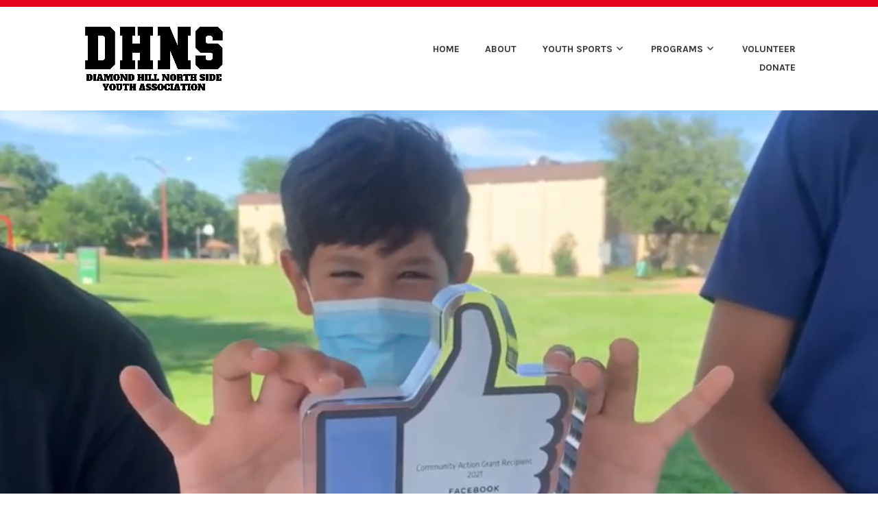

--- FILE ---
content_type: text/html; charset=UTF-8
request_url: https://dhnsyouth.org/community/thank-you-facebook/
body_size: 5163
content:
<!DOCTYPE html>
<html lang="en">
<head>
<meta charset="UTF-8">
<meta name="viewport" content="width=device-width, initial-scale=1">
<link rel="profile" href="https://gmpg.org/xfn/11">
<link rel="pingback" href="https://dhnsyouth.org/xmlrpc.php">


	<!-- This site is optimized with the Yoast SEO plugin v14.5 - https://yoast.com/wordpress/plugins/seo/ -->
	<title>Thank you, Facebook! &ndash; Diamond Hill North Side Youth Association | DHNS Youth |</title>
	<meta name="robots" content="index, follow" />
	<meta name="googlebot" content="index, follow, max-snippet:-1, max-image-preview:large, max-video-preview:-1" />
	<meta name="bingbot" content="index, follow, max-snippet:-1, max-image-preview:large, max-video-preview:-1" />
	<link rel="canonical" href="https://dhnsyouth.org/community/thank-you-facebook/" />
	<meta property="og:locale" content="en_US" />
	<meta property="og:type" content="article" />
	<meta property="og:title" content="Thank you, Facebook! &ndash; Diamond Hill North Side Youth Association | DHNS Youth |" />
	<meta property="og:description" content="Thank you to the Facebook Data Center for awarding DHNS Youth with a 2021 Facebook Community Action Grant to support our STEM Sports program! For more information on the STEM Sports program, click here." />
	<meta property="og:url" content="https://dhnsyouth.org/community/thank-you-facebook/" />
	<meta property="og:site_name" content="Diamond Hill North Side Youth Association | DHNS Youth |" />
	<meta property="article:publisher" content="https://www.facebook.com/dhnsyouth/" />
	<meta property="article:published_time" content="2021-07-06T04:17:29+00:00" />
	<meta property="article:modified_time" content="2021-07-06T04:17:54+00:00" />
	<meta property="og:image" content="https://dhnsyouth.org/wp-content/uploads/FB_grant.png" />
	<meta property="og:image:width" content="1035" />
	<meta property="og:image:height" content="586" />
	<meta name="twitter:card" content="summary" />
	<meta name="twitter:creator" content="@dhnsyouth" />
	<meta name="twitter:site" content="@dhnsyouth" />
	<script type="application/ld+json" class="yoast-schema-graph">{"@context":"https://schema.org","@graph":[{"@type":"Organization","@id":"https://dhnsyouth.org/#organization","name":"Diamond Hill North Side Youth Association","url":"https://dhnsyouth.org/","sameAs":["https://www.facebook.com/dhnsyouth/","https://www.instagram.com/dhnsyouth/","https://www.instagram.com/dhnsyouth/","https://twitter.com/dhnsyouth"],"logo":{"@type":"ImageObject","@id":"https://dhnsyouth.org/#logo","inLanguage":"en","url":"https://dhnsyouth.org/wp-content/uploads/DHNS_youth_association.png","width":500,"height":239,"caption":"Diamond Hill North Side Youth Association"},"image":{"@id":"https://dhnsyouth.org/#logo"}},{"@type":"WebSite","@id":"https://dhnsyouth.org/#website","url":"https://dhnsyouth.org/","name":"Diamond Hill North Side Youth Association","description":"Youth Sports &amp; Development Programs","publisher":{"@id":"https://dhnsyouth.org/#organization"},"potentialAction":[{"@type":"SearchAction","target":"https://dhnsyouth.org/?s={search_term_string}","query-input":"required name=search_term_string"}],"inLanguage":"en"},{"@type":"ImageObject","@id":"https://dhnsyouth.org/community/thank-you-facebook/#primaryimage","inLanguage":"en","url":"https://dhnsyouth.org/wp-content/uploads/FB_grant.png","width":1035,"height":586},{"@type":"WebPage","@id":"https://dhnsyouth.org/community/thank-you-facebook/#webpage","url":"https://dhnsyouth.org/community/thank-you-facebook/","name":"Thank you, Facebook! &ndash; Diamond Hill North Side Youth Association | DHNS Youth |","isPartOf":{"@id":"https://dhnsyouth.org/#website"},"primaryImageOfPage":{"@id":"https://dhnsyouth.org/community/thank-you-facebook/#primaryimage"},"datePublished":"2021-07-06T04:17:29+00:00","dateModified":"2021-07-06T04:17:54+00:00","inLanguage":"en","potentialAction":[{"@type":"ReadAction","target":["https://dhnsyouth.org/community/thank-you-facebook/"]}]},{"@type":"Article","@id":"https://dhnsyouth.org/community/thank-you-facebook/#article","isPartOf":{"@id":"https://dhnsyouth.org/community/thank-you-facebook/#webpage"},"author":{"@id":"https://dhnsyouth.org/#/schema/person/cc88e7b1fce5cea006f9e4cb26093869"},"headline":"Thank you, Facebook!","datePublished":"2021-07-06T04:17:29+00:00","dateModified":"2021-07-06T04:17:54+00:00","commentCount":0,"mainEntityOfPage":{"@id":"https://dhnsyouth.org/community/thank-you-facebook/#webpage"},"publisher":{"@id":"https://dhnsyouth.org/#organization"},"image":{"@id":"https://dhnsyouth.org/community/thank-you-facebook/#primaryimage"},"articleSection":"community","inLanguage":"en"},{"@type":["Person"],"@id":"https://dhnsyouth.org/#/schema/person/cc88e7b1fce5cea006f9e4cb26093869","name":"dhnsyouth","image":{"@type":"ImageObject","@id":"https://dhnsyouth.org/#personlogo","inLanguage":"en","url":"https://secure.gravatar.com/avatar/f8244cefcd979ce9f9b2358d2344a945?s=96&d=mm&r=g","caption":"dhnsyouth"}}]}</script>
	<!-- / Yoast SEO plugin. -->


<link rel='dns-prefetch' href='//www.googletagmanager.com' />
<link rel='dns-prefetch' href='//fonts.googleapis.com' />
<link rel='dns-prefetch' href='//s.w.org' />
<link rel="alternate" type="application/rss+xml" title="Diamond Hill North Side Youth Association | DHNS Youth | &raquo; Feed" href="https://dhnsyouth.org/feed/" />
<link rel="alternate" type="application/rss+xml" title="Diamond Hill North Side Youth Association | DHNS Youth | &raquo; Comments Feed" href="https://dhnsyouth.org/comments/feed/" />
		<script type="text/javascript">
			window._wpemojiSettings = {"baseUrl":"https:\/\/s.w.org\/images\/core\/emoji\/12.0.0-1\/72x72\/","ext":".png","svgUrl":"https:\/\/s.w.org\/images\/core\/emoji\/12.0.0-1\/svg\/","svgExt":".svg","source":{"concatemoji":"https:\/\/dhnsyouth.org\/wp-includes\/js\/wp-emoji-release.min.js?ver=5.4.16"}};
			/*! This file is auto-generated */
			!function(e,a,t){var n,r,o,i=a.createElement("canvas"),p=i.getContext&&i.getContext("2d");function s(e,t){var a=String.fromCharCode;p.clearRect(0,0,i.width,i.height),p.fillText(a.apply(this,e),0,0);e=i.toDataURL();return p.clearRect(0,0,i.width,i.height),p.fillText(a.apply(this,t),0,0),e===i.toDataURL()}function c(e){var t=a.createElement("script");t.src=e,t.defer=t.type="text/javascript",a.getElementsByTagName("head")[0].appendChild(t)}for(o=Array("flag","emoji"),t.supports={everything:!0,everythingExceptFlag:!0},r=0;r<o.length;r++)t.supports[o[r]]=function(e){if(!p||!p.fillText)return!1;switch(p.textBaseline="top",p.font="600 32px Arial",e){case"flag":return s([127987,65039,8205,9895,65039],[127987,65039,8203,9895,65039])?!1:!s([55356,56826,55356,56819],[55356,56826,8203,55356,56819])&&!s([55356,57332,56128,56423,56128,56418,56128,56421,56128,56430,56128,56423,56128,56447],[55356,57332,8203,56128,56423,8203,56128,56418,8203,56128,56421,8203,56128,56430,8203,56128,56423,8203,56128,56447]);case"emoji":return!s([55357,56424,55356,57342,8205,55358,56605,8205,55357,56424,55356,57340],[55357,56424,55356,57342,8203,55358,56605,8203,55357,56424,55356,57340])}return!1}(o[r]),t.supports.everything=t.supports.everything&&t.supports[o[r]],"flag"!==o[r]&&(t.supports.everythingExceptFlag=t.supports.everythingExceptFlag&&t.supports[o[r]]);t.supports.everythingExceptFlag=t.supports.everythingExceptFlag&&!t.supports.flag,t.DOMReady=!1,t.readyCallback=function(){t.DOMReady=!0},t.supports.everything||(n=function(){t.readyCallback()},a.addEventListener?(a.addEventListener("DOMContentLoaded",n,!1),e.addEventListener("load",n,!1)):(e.attachEvent("onload",n),a.attachEvent("onreadystatechange",function(){"complete"===a.readyState&&t.readyCallback()})),(n=t.source||{}).concatemoji?c(n.concatemoji):n.wpemoji&&n.twemoji&&(c(n.twemoji),c(n.wpemoji)))}(window,document,window._wpemojiSettings);
		</script>
		<style type="text/css">
img.wp-smiley,
img.emoji {
	display: inline !important;
	border: none !important;
	box-shadow: none !important;
	height: 1em !important;
	width: 1em !important;
	margin: 0 .07em !important;
	vertical-align: -0.1em !important;
	background: none !important;
	padding: 0 !important;
}
</style>
	<link rel='stylesheet' id='wp-block-library-css'  href='https://dhnsyouth.org/wp-includes/css/dist/block-library/style.min.css?ver=5.4.16' type='text/css' media='all' />
<link rel='stylesheet' id='karuna-style-css'  href='https://dhnsyouth.org/wp-content/themes/karuna/style.css?ver=5.4.16' type='text/css' media='all' />
<link rel='stylesheet' id='karuna-fonts-css'  href='https://fonts.googleapis.com/css?family=Karla%3A400%2C400italic%2C700%2C700italic&#038;subset=latin%2Clatin-ext' type='text/css' media='all' />
<link rel='stylesheet' id='genericons-css'  href='https://dhnsyouth.org/wp-content/themes/karuna/assets/fonts/genericons/genericons.css?ver=3.4.1' type='text/css' media='all' />
<script type='text/javascript' src='https://dhnsyouth.org/wp-includes/js/jquery/jquery.js?ver=1.12.4-wp'></script>
<script type='text/javascript' src='https://dhnsyouth.org/wp-includes/js/jquery/jquery-migrate.min.js?ver=1.4.1'></script>
<script type='text/javascript' src='https://www.googletagmanager.com/gtag/js?id=UA-103255307-1'></script>
<script type='text/javascript'>
window.dataLayer = window.dataLayer || [];function gtag(){dataLayer.push(arguments);}
gtag('js', new Date());
gtag('config', 'UA-103255307-1', {"anonymize_ip":true} );
</script>
<link rel='https://api.w.org/' href='https://dhnsyouth.org/wp-json/' />
<link rel="EditURI" type="application/rsd+xml" title="RSD" href="https://dhnsyouth.org/xmlrpc.php?rsd" />
<link rel="wlwmanifest" type="application/wlwmanifest+xml" href="https://dhnsyouth.org/wp-includes/wlwmanifest.xml" /> 
<meta name="generator" content="WordPress 5.4.16" />
<link rel='shortlink' href='https://dhnsyouth.org/?p=1776' />
<link rel="alternate" type="application/json+oembed" href="https://dhnsyouth.org/wp-json/oembed/1.0/embed?url=https%3A%2F%2Fdhnsyouth.org%2Fcommunity%2Fthank-you-facebook%2F" />
<link rel="alternate" type="text/xml+oembed" href="https://dhnsyouth.org/wp-json/oembed/1.0/embed?url=https%3A%2F%2Fdhnsyouth.org%2Fcommunity%2Fthank-you-facebook%2F&#038;format=xml" />
<meta name="generator" content="Site Kit by Google 1.11.1" />	<style type="text/css">
			.site-title,
		.site-description {
			position: absolute;
			clip: rect(1px, 1px, 1px, 1px);
		}
		</style>
	<link rel="icon" href="https://dhnsyouth.org/wp-content/uploads/2017/07/cropped-dhns-football-32x32.png" sizes="32x32" />
<link rel="icon" href="https://dhnsyouth.org/wp-content/uploads/2017/07/cropped-dhns-football-192x192.png" sizes="192x192" />
<link rel="apple-touch-icon" href="https://dhnsyouth.org/wp-content/uploads/2017/07/cropped-dhns-football-180x180.png" />
<meta name="msapplication-TileImage" content="https://dhnsyouth.org/wp-content/uploads/2017/07/cropped-dhns-football-270x270.png" />
		<style type="text/css" id="wp-custom-css">
			.top-bar {
    background-color: #E40119;
}
.main-navigation ul ul {
background-color: #E40119;
}
#colophon, .footer-widgets-wrapper {
background: #E40119;
}
.blog .entry-title a {
color: #E40119;
}
.blog .entry-title a:hover {
color: #E40119;
}		</style>
		</head>

<body data-rsssl=1 class="post-template-default single single-post postid-1776 single-format-standard wp-custom-logo no-sidebar no-top-bar elementor-default">
<div id="page" class="site">
	<a class="skip-link screen-reader-text" href="#content">Skip to content</a>

	<header id="masthead" class="site-header" role="banner">

		<div class="top-bar">
	<div class="top-bar-wrapper">
					<p class="site-description">Youth Sports &amp; Development Programs</p>
		
			</div><!-- .top-bar-wrapper -->
</div><!-- .top-bar -->
		<div class="sticky-wrapper">
	<div class="site-branding-wrapper">
		<div class="site-branding">
			<a href="https://dhnsyouth.org/" class="custom-logo-link" rel="home"><img width="3032" height="1451" src="https://dhnsyouth.org/wp-content/uploads/DHNS-youth-logo.png" class="custom-logo" alt="DHNS Youth logo" srcset="https://dhnsyouth.org/wp-content/uploads/DHNS-youth-logo.png 3032w, https://dhnsyouth.org/wp-content/uploads/DHNS-youth-logo-300x144.png 300w, https://dhnsyouth.org/wp-content/uploads/DHNS-youth-logo-1024x490.png 1024w, https://dhnsyouth.org/wp-content/uploads/DHNS-youth-logo-768x368.png 768w, https://dhnsyouth.org/wp-content/uploads/DHNS-youth-logo-1536x735.png 1536w, https://dhnsyouth.org/wp-content/uploads/DHNS-youth-logo-2048x980.png 2048w, https://dhnsyouth.org/wp-content/uploads/DHNS-youth-logo-685x328.png 685w, https://dhnsyouth.org/wp-content/uploads/DHNS-youth-logo-2000x957.png 2000w" sizes="(max-width: 3032px) 100vw, 3032px" /></a>							<p class="site-title"><a href="https://dhnsyouth.org/" rel="home">Diamond Hill North Side Youth Association | DHNS Youth |</a></p>
					</div><!-- .site-branding -->

		<nav id="site-navigation" class="main-navigation" role="navigation">
	<button class="menu-toggle" aria-controls="top-menu" aria-expanded="false"><span class="genericon genericon-menu"></span>Menu</button>
	<div class="menu-nav-bar-container"><ul id="top-menu" class="menu"><li id="menu-item-64" class="menu-item menu-item-type-post_type menu-item-object-page menu-item-home menu-item-64"><a href="https://dhnsyouth.org/">Home</a></li>
<li id="menu-item-66" class="menu-item menu-item-type-post_type menu-item-object-page menu-item-66"><a href="https://dhnsyouth.org/about/">About</a></li>
<li id="menu-item-2724" class="menu-item menu-item-type-post_type menu-item-object-page menu-item-has-children menu-item-2724"><a href="https://dhnsyouth.org/youth-sports/">Youth Sports</a>
<ul class="sub-menu">
	<li id="menu-item-69" class="menu-item menu-item-type-post_type menu-item-object-page menu-item-69"><a href="https://dhnsyouth.org/football/">Football</a></li>
	<li id="menu-item-1797" class="menu-item menu-item-type-post_type menu-item-object-page menu-item-1797"><a href="https://dhnsyouth.org/cheer/">Cheer</a></li>
	<li id="menu-item-1065" class="menu-item menu-item-type-post_type menu-item-object-page menu-item-1065"><a href="https://dhnsyouth.org/basketball/">Basketball</a></li>
	<li id="menu-item-2668" class="menu-item menu-item-type-post_type menu-item-object-page menu-item-2668"><a href="https://dhnsyouth.org/7v7football/">7v7 Football</a></li>
	<li id="menu-item-982" class="menu-item menu-item-type-post_type menu-item-object-page menu-item-982"><a href="https://dhnsyouth.org/soccer/">Soccer</a></li>
</ul>
</li>
<li id="menu-item-537" class="menu-item menu-item-type-post_type menu-item-object-page menu-item-has-children menu-item-537"><a href="https://dhnsyouth.org/programs/">Programs</a>
<ul class="sub-menu">
	<li id="menu-item-1243" class="menu-item menu-item-type-post_type menu-item-object-page menu-item-1243"><a href="https://dhnsyouth.org/fwpal/">FWPAL</a></li>
	<li id="menu-item-2011" class="menu-item menu-item-type-post_type menu-item-object-page menu-item-2011"><a href="https://dhnsyouth.org/mentorship/">Mentorship</a></li>
	<li id="menu-item-2929" class="menu-item menu-item-type-post_type menu-item-object-page menu-item-2929"><a href="https://dhnsyouth.org/youth-leadership/">Youth Leadership</a></li>
</ul>
</li>
<li id="menu-item-954" class="menu-item menu-item-type-post_type menu-item-object-page menu-item-954"><a href="https://dhnsyouth.org/volunteer/">Volunteer</a></li>
<li id="menu-item-1208" class="menu-item menu-item-type-post_type menu-item-object-page menu-item-1208"><a href="https://dhnsyouth.org/donate/">Donate</a></li>
</ul></div></nav><!-- #site-navigation -->
			</div><!-- .site-branding-wrapper -->
</div><!-- .sticky-wrapper -->
					<img width="1035" height="586" src="https://dhnsyouth.org/wp-content/uploads/FB_grant.png" class="attachment-karuna-hero size-karuna-hero wp-post-image" alt="" srcset="https://dhnsyouth.org/wp-content/uploads/FB_grant.png 1035w, https://dhnsyouth.org/wp-content/uploads/FB_grant-300x170.png 300w, https://dhnsyouth.org/wp-content/uploads/FB_grant-1024x580.png 1024w, https://dhnsyouth.org/wp-content/uploads/FB_grant-768x435.png 768w, https://dhnsyouth.org/wp-content/uploads/FB_grant-685x388.png 685w" sizes="(max-width: 1035px) 100vw, 1035px" />		
		
	</header>
	<div id="content" class="site-content">

	<div id="primary" class="content-area">
		<main id="main" class="site-main" role="main">

		
<article id="post-1776" class="post-1776 post type-post status-publish format-standard has-post-thumbnail hentry category-community">
	
	<header class="entry-header">
		<h1 class="entry-title">Thank you, Facebook!</h1>				<div class="entry-meta">
			<span class="posted-on"><a href="https://dhnsyouth.org/community/thank-you-facebook/" rel="bookmark"><time class="entry-date published" datetime="2021-07-05T23:17:29-05:00">07/05/2021</time><time class="updated" datetime="2021-07-05T23:17:54-05:00">07/05/2021</time></a></span><span class="byline"> by <span class="author vcard"><a class="url fn n" href="https://dhnsyouth.org/author/admin/">dhnsyouth</a></span></span><span class="cat-links">, posted in <a href="https://dhnsyouth.org/category/community/" rel="category tag">community</a></span>		</div><!-- .entry-meta -->			</header>
	<div class="entry-content">
		
<p>Thank you to the Facebook Data Center for awarding DHNS Youth with a 2021 Facebook Community Action Grant to support our STEM Sports program! </p>



<span id="more-1776"></span>



<iframe width="560" height="315" src="https://www.youtube.com/embed/ag1wmknzHfg" title="YouTube video player" frameborder="0" allow="accelerometer; autoplay; clipboard-write; encrypted-media; gyroscope; picture-in-picture" allowfullscreen=""></iframe>



<p>For more information on the STEM Sports program, <a href="https://dhnsyouth.org/stem-sports/">click here</a>.</p>
	</div>
		<footer class="entry-footer">
			</footer><!-- .entry-footer -->
	</article><!-- #post-## -->
	<nav class="navigation post-navigation" role="navigation" aria-label="Posts">
		<h2 class="screen-reader-text">Post navigation</h2>
		<div class="nav-links"><div class="nav-previous"><a href="https://dhnsyouth.org/community/strike-out-hunger/" rel="prev"><span class="title">Previous post</span>Strike Out Hunger</a></div><div class="nav-next"><a href="https://dhnsyouth.org/community/back2school2021/" rel="next"><span class="title">Next post</span>Back to School 2021</a></div></div>
	</nav>
		</main>
	</div>
			</div><!-- #content -->
	<footer id="colophon" class="site-footer" role="contentinfo">
		
<div class="footer-widgets">
	<div class="footer-widgets-wrapper">
					<div class="widget-area">
				<section id="text-4" class="widget widget_text"><h2 class="widget-title">CONTACT US</h2>			<div class="textwidget"><p>info@dhnsyouth.org</p>
</div>
		</section>			</div><!-- .widget-area -->
		
					<div class="widget-area">
				<section id="text-5" class="widget widget_text"><h2 class="widget-title">CONNECT</h2>			<div class="textwidget"><p><a href="https://www.facebook.com/dhnsyouth" target="_blank" rel="noopener noreferrer"><img class="" src="https://dhnsyouth.org/wp-content/uploads/facebook-logo.png" width="53" height="53" /></a> <a href="https://www.instagram.com/dhnsyouth/" target="_blank" rel="noopener noreferrer"><img class="" src="https://dhnsyouth.org/wp-content/uploads/instagram-logo.png" width="53" height="53" /></a></p>
</div>
		</section>			</div><!-- .widget-area -->
		
					<div class="widget-area">
				<section id="text-7" class="widget widget_text">			<div class="textwidget"></div>
		</section><section id="custom_html-2" class="widget_text widget widget_custom_html"><div class="textwidget custom-html-widget"></div></section>			</div><!-- .widget-area -->
		
			</div><!-- .footer-widgets-wrapper -->
</div><!-- .footer-widgets -->	
	</footer>
</div><!-- #page -->
<!-- analytics-counter google analytics tracking code --><script>
    (function(i,s,o,g,r,a,m){i['GoogleAnalyticsObject']=r;i[r]=i[r]||function(){
            (i[r].q=i[r].q||[]).push(arguments)},i[r].l=1*new Date();a=s.createElement(o),
        m=s.getElementsByTagName(o)[0];a.async=1;a.src=g;m.parentNode.insertBefore(a,m)
    })(window,document,'script','//www.google-analytics.com/analytics.js','ga');

    ga('create', 'UA-103255307-1', 'auto');

    ga('set', 'anonymizeIp', true);    ga('send', 'pageview');

</script><!--  --><script type='text/javascript' src='https://dhnsyouth.org/wp-content/themes/karuna/assets/js/navigation.js?ver=20151215'></script>
<script type='text/javascript' src='https://dhnsyouth.org/wp-content/themes/karuna/assets/js/skip-link-focus-fix.js?ver=20151215'></script>
<script type='text/javascript' src='https://dhnsyouth.org/wp-content/themes/karuna/assets/js/functions.js?ver=20160531'></script>
<script type='text/javascript' src='https://dhnsyouth.org/wp-includes/js/wp-embed.min.js?ver=5.4.16'></script>

</body>
</html>


--- FILE ---
content_type: text/plain
request_url: https://www.google-analytics.com/j/collect?v=1&_v=j102&aip=1&a=33433054&t=pageview&_s=1&dl=https%3A%2F%2Fdhnsyouth.org%2Fcommunity%2Fthank-you-facebook%2F&ul=en-us%40posix&dt=Thank%20you%2C%20Facebook!%20%E2%80%93%20Diamond%20Hill%20North%20Side%20Youth%20Association%20%7C%20DHNS%20Youth%20%7C&sr=1280x720&vp=1280x720&_u=YEDAAUABAAAAACAAI~&jid=1485611188&gjid=243747163&cid=1706488913.1768724220&tid=UA-103255307-1&_gid=179118040.1768724220&_r=1&_slc=1&z=1265391440
body_size: -449
content:
2,cG-367N8GNLCM